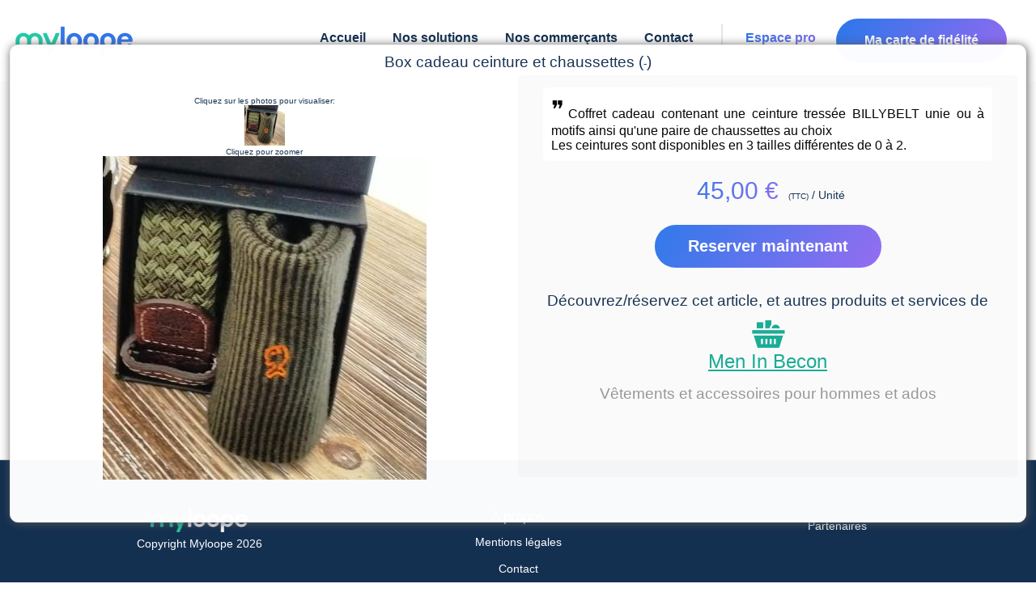

--- FILE ---
content_type: text/html; charset=utf-8
request_url: https://www.myloope.com/produits/detail/article/14040/box-cadeau-ceinture-et-chaussettes
body_size: 45241
content:



<!DOCTYPE html>
<html lang="fr">

<head>


            <title>D&#233;couvrez les produits et service de men in becon &#224; 6 Rue Anatole France92400 Courbevoie. Vous consulter Box cadeau ceinture et chaussettes</title>

    <link href="/favicon5.ico" rel="shortcut icon" type="image/x-icon" />
    <link rel="canonical" href="https://www.myloope.com/produits/detail/article/14040/box-cadeau-ceinture-et-chaussettes" />

    <meta charset="utf-8" />
            <meta name="description" content="Votre programme de fidélité commerces et e-commerces. Boutiques en ligne, vente et reservation" />

        <meta name="abstract" content="Retrouver sur Myloope, des informations commerçants, avis, carte de fidélité. Gagnez des points chez vos commerçant. Déposez des avis. Un site commerçants unique en son genre." />
    <meta name="theme-color" content="#407feb">
    <meta name="mobile-web-app-capable" content="yes">
    <meta name="apple-mobile-web-app-capable" content="yes">
    <meta name="apple-mobile-web-app-status-bar-style" content="#407feb">
    <meta name="apple-mobile-web-app-title" content="Myloope">
    <meta name="msapplication-TileImage" content="/images/app/web-app-144x144.png">
    <meta name="msapplication-TileColor" content="#000000" />
    <meta name="msapplication-navbutton-color" content="#407feb">
    <meta name="application-name" content="Myloope" />
    <link rel="manifest" href="/manifest.json">
    <link rel="apple-touch-icon" sizes="57x57" href="/apple-icon-57x57.png">
    <link rel="apple-touch-icon" sizes="60x60" href="/apple-icon-60x60.png">
    <link rel="apple-touch-icon" sizes="72x72" href="/apple-icon-72x72.png">
    <link rel="apple-touch-icon" sizes="76x76" href="/apple-icon-76x76.png">
    <link rel="apple-touch-icon" sizes="114x114" href="/apple-icon-114x114.png">
    <link rel="apple-touch-icon" sizes="120x120" href="/apple-icon-120x120.png">
    <link rel="apple-touch-icon" sizes="144x144" href="/apple-icon-144x144.png">
    <link rel="apple-touch-icon" sizes="152x152" href="/apple-icon-152x152.png">
    <link rel="apple-touch-icon" sizes="180x180" href="/apple-icon-180x180.png">
    <link rel="icon" type="image/png" sizes="192x192" href="/android-icon-192x192.png">
    <link rel="icon" type="image/png" sizes="32x32" href="/favicon-32x32.png">
    <link rel="icon" type="image/png" sizes="96x96" href="/favicon-96x96.png">
    <link rel="icon" type="image/png" sizes="16x16" href="/favicon-16x16.png">

    <meta name="classification" content="Information society, communication, information,  public opinion" />
    <meta name="robots" content="index,follow" />
    <meta name="author" content="Myloope">
    <meta http-equiv="content-type" content="text/html;charset=iso-8859-1" />
    <meta name="organization" content="MyLoope">

    <meta name="google-site-verification" content="eQNSoztdCZbOuMZ2ezirHVzRvK8uf2d943Bo7bK7avA" />
    <meta name="msvalidate.01" content="3D1EA471038446420FF5B8EFAA55E3FE" />
    <meta name="wot-verification" content="a85bf377d8cc0ac00784" />



        <meta property="og:description" content="Votre programme de fidélité commerces et e-commerces. Boutiques en ligne, vente et reservation" />
        <meta property="og:locale" content="fr_FR" />
        <meta property="og:site_name" content="myloope.com" />
        <meta property="og:image" content="https://www.myloope.com/Images/logomini.png" />
        <meta property="og:title" content="D&#233;couvrez les produits et service de men in becon &#224; 6 Rue Anatole France92400 Courbevoie. Vous consulter Box cadeau ceinture et chaussettes" />
        <meta property="og:type" content="article" />


            <meta name="keywords" lang="fr" xml:lang="fr" content="avis site internet, boutique, magasin, magasins, hotel, restaurant, site, e-commerce, communauté, avis, opinion, opinions, commentaire, commentaires, notation , avis consommateur, confiance, site marchand, carte de fidélité, fidélité" />

    <meta name="viewport" content="width=device-width,initial-scale=1.0, maximum-scale=5.0" />
    
    

</head>

<body>

    <style>
            :root{--accent-color:#16aa93;--accent-2-color:#19c1a7ff;--std-color:#143051;--std-2-color:#06beb6;--std-3-color:#68b0f2;--std-4-color:#6870ee;--dark-blue:#143051;--light-background:rgba(255,255,255,.2);}html{margin:0;padding:0;font-family:'Open Sans',Roboto,Verdana,Arial,sans-serif;}span{margin-bottom:15px;}body{margin:0;padding:0;color:#143051;background-color:#fff;font-size:.9em;min-height:65vh;}header,footer,hgroup,nav,section{display:block;}.mobile-header-margin{display:none;}#body{background-color:#fcfcfc;min-height:65vh;margin-top:100px;}@media only screen and (max-width:960px){#body{margin-top:60px;}}@media only screen and (max-width:720px){body.home #headerWrapper{min-height:120vh;}}h1{font-weight:normal;font-size:1.2em;}h2,h4,h5,h6{margin-bottom:10px;padding-bottom:0;color:#143051;}section h2{padding:10px 0 15px 0;font-size:1.5rem;letter-spacing:1px;color:#666;}input,textarea{padding:5px;width:300px;border:1px solid #e2e2e2;background:#fff;color:#333;font-size:1.2em;border-radius:1px;}textarea{width:95%;font-family:inherit;border-width:1px;border-color:#fff;color:#143051;background-color:#f1f1f1;border-radius:5px;}input[type="checkbox"],input[type="radio"]{padding:2px;min-height:12px;min-width:12px;}input[type="checkbox"]{width:auto;border:1px solid #77939c;background:transparent;}.btn,.btn-revert,.btn-green{border-radius:45px!important;padding:10px 15px 10px 15px!important;display:inline-block;color:#fff;border:1px solid #143051;background-color:#143051;transition:all .2s ease-in-out;margin-top:5px;font-family:'Open Sans',Roboto,Verdana,Arial,sans-serif;font-style:normal;font-weight:bold;font-size:20px;line-height:150%;}.btn-green,.btn-revert-green,.btn-green-green{border:0;background:linear-gradient(125.06deg,var(--std-2-color) 7.94%,var(--accent-color) 117.21%);}.btn-green:hover,.btn-revert-green:hover,.btn-green-green:hover{background:#fff;border:1px solid var(--std-2-color);}.btn{padding:10px 15px 10px 15px!important;color:#143051!important;background-color:#fff!important;}.text{color:#143051;}header{background:#fff;min-height:50px;width:100%;position:fixed;z-index:10000000;top:0;}@media only screen and (max-width:960px){header{min-height:70px;}}.timeLine.item{margin:0 15px 24px 0;width:360px;height:369px;background:#fff;box-shadow:6px 5px 20px rgba(7,7,7,.1);padding:22px;border-radius:20px;}@media only screen and (max-width:960px){.timeLine.item{width:350px;height:375px;}}@media only screen and (max-width:720px){.timeLine.item{width:calc(100vw - 40px);height:auto;border-radius:0;margin-right:inherit;}}.timeLine.item .icon{width:50px;height:50px;margin-right:17px;border-radius:8px;background-repeat:no-repeat;background-position:center;background-size:100%;}.timeLine.item .title{font-family:'Open Sans',Roboto,Verdana,Arial,sans-serif;font-style:normal;font-weight:600;font-size:18px;line-height:25px;color:#143051;text-align:left;max-width:75%;overflow:hidden;white-space:nowrap;text-overflow:ellipsis;}.timeLine.item .pub-date{font-family:'Open Sans',Roboto,Verdana,Arial,sans-serif;font-style:normal;font-weight:normal;font-size:16px;line-height:22px;color:#c0c0c0;}.timeLine.item .images{margin:20px 0 0 0;width:100%;display:inline-flex;overflow:hidden;}.timeLine.item .images .img{width:111px;height:111px;background:url(image.png);border:1px solid #e5e5e5;box-sizing:border-box;border-radius:16px;flex:none;order:0;flex-grow:0;margin:0 16px 0 0;background-size:contain;background-repeat:no-repeat;background-position:center;}.timeLine.item .content{color:#143051;height:200px;left:443px;top:98px;font-family:'Open Sans',Roboto,Verdana,Arial,sans-serif;font-style:normal;font-weight:normal;font-size:16px;line-height:22px;overflow:hidden;}@media only screen and (max-width:720px){.timeLine.item .content{height:auto;}}.home.timeLine.item.flash{box-shadow:0 0 .35em #16aa93;}.menucontainer{background-color:#fff;text-align:left;}@media only screen and (max-width:720px){.menucontainer{z-index:100000000000;}}@media only screen and (max-width:960px){.menucontainer{position:absolute;}}.layout-menu{position:sticky;top:0;z-index:10000;}@media only screen and (max-width:960px){#menu{padding:20px;}}#menu .card-btn{background:linear-gradient(125.06deg,#3376ea 7.94%,#a568f2 117.21%);padding:15px 30px!important;border-radius:45px;min-width:140px;position:relative!important;display:block;top:-7px!important;}@media only screen and (max-width:960px){#menu .card-btn{top:25px!important;width:200px;text-align:center;position:fixed;top:10px;z-index:9999999;}}#menu .card-btn>a{color:#fff!important;}@media only screen and (max-width:960px){#menu .card-btn>a{min-width:inherit;margin:inherit;}}#menu>span{margin-right:20px;float:right;}@media only screen and (max-width:960px){#menu>span{float:left;margin-right:0;}}div#menu span{display:flex;padding-top:5px;position:relative;margin-right:20px;text-align:left;width:auto;font-size:18px;justify-content:right;text-align:center;}div#menu span:first-child{min-width:140px;}@media only screen and (max-width:960px){div#menu span:first-child{display:none;}}@media only screen and (max-width:1150px){div#menu span{margin-right:10px;}}div#menu span a{background:none;color:#143051;text-decoration:none;text-align:right;font-family:'Open Sans',Roboto,Verdana,Arial,sans-serif;font-style:normal;font-weight:600;font-size:16px;line-height:150%;margin:0 5px;}@media only screen and (max-width:1220px){div#menu span a{font-weight:500;font-size:14px;padding-top:4px;}}@media only screen and (max-width:960px){div#menu span a{font-weight:700;}}#menuBis span{display:inline;list-style:none;padding-top:5px;position:relative;top:3px;}div#menu{display:flex;z-index:220000000;margin:0 auto;padding-top:30px;padding-bottom:0;width:100%;background-color:#fff;font-weight:400;font-size:1.1em;transition:all ease .6s;justify-content:right;border:0;border-bottom:1.5px solid;border-image:linear-gradient(to right,#fff,#ccc,#fff);border-image-slice:1;}@media only screen and (max-width:960px){div#menu{text-align:center;position:fixed;top:10px;z-index:9999999;top:-100px!important;}}@media only screen and (max-width:960px){div#menu{display:none;margin:0 0 0;margin-top:90px;margin-bottom:2px;padding-top:5px!important;border-width:2px;border-color:#e2e2e2;-moz-box-shadow:#e2e2e2 3px 3px 3px;-webkit-box-shadow:#e2e2e2 3px 3px 3px;box-shadow:#e2e2e2 3px 3px 3px;font-weight:300;max-width:80%;min-height:110%;}div#menuBis{z-index:100000000;display:block;padding-bottom:20px;border-color:#017baa;text-align:center;position:fixed;top:22px;right:20px;width:30px;margin:0 0 0 0;height:30px;background-image:url(/Content/themes/base/images/minimenu_v2.png);vertical-align:middle;font-weight:bolder;cursor:pointer;background-repeat:no-repeat;background-size:contain;}div#menu span{display:block;padding-top:5px;width:100%;list-style:none;width:98%;margin:0 auto;padding-top:25px;text-align:left;}}#menuBis{display:none;}.market-sub-menu{position:absolute;background-color:#fff;right:28px;padding:5px;display:none!important;box-shadow:2px 2px 52px #aaa;z-index:1000001;min-width:300px;margin-top:10px;direction:rtl;}@media only screen and (max-width:720px){.market-sub-menu{padding:15px;}}@media only screen and (max-width:720px){.market-sub-menu-parent,#mobile-market-menu-container{margin-top:10px;}}@media only screen and (max-width:960px){#mobile-market-menu-container{position:fixed;top:55px;left:0;height:100vh;z-index:10000000000;width:100%;margin:0;}}#standard-market-menu-container{border-radius:5px;position:fixed;top:80px;width:300px;left:70%;height:70vh;}div#marketMenuBis{z-index:100000000;position:fixed;top:16px;right:70px;width:55px;height:40px;cursor:pointer;background:linear-gradient(180deg,#23cba7 0%,#93edc7 100%);border-radius:25px;padding:10px 15px 10px 10px;background-repeat:no-repeat;display:none;}div#marketMenuBis:after{content:"";background-image:url('/Content/themes/base/images/svg/shopping-cart.svg');width:20px;height:20px;display:block;left:7px;position:relative;}@media only screen and (max-width:960px){div#marketMenuBis{display:inherit;}div#marketMenuBis.hide{display:none!important;}}.title{width:100%;color:#143051;font-size:1.3em;font-family:Helvetica,Arial,'DejaVu Sans','Liberation Sans',Freesans,sans-serif;}.timeLine{position:relative;margin-top:1px;}.timeLine .title{text-align:center;font-weight:400;}.logo-static{background-size:contain;position:fixed;background-repeat:no-repeat;height:40px;width:140px;background-image:url('/Images/logomini_header.png');display:none;}@media only screen and (max-width:960px){.logo-static{display:block;padding:0;top:16px;left:16px;margin:0;}}.large-content{margin-bottom:15px;}.large-content:first-child{margin-top:67px;}footer{clear:both;background:#143051;font-size:.9em;padding-top:55px;min-height:20.5vh;text-align:center;border-top:1px solid #ccc;}footer img{height:29px;}footer a,footer span{color:#fff!important;font-family:'Open Sans',Roboto,Verdana,Arial,sans-serif;font-style:normal!important;font-weight:normal!important;font-size:14px!important;line-height:23px!important;}footer .content-wrapper{padding-left:0;color:#143051;padding-top:5px;margin-top:15px;}@media only screen and (max-width:720px){footer .u-flex{display:block;}footer .u-flex>div:not(:first-child){margin-top:40px;}}.ligth-marron{background:rgba(238,217,200,.15)!important;}.intro{display:flex;flex-direction:column;align-items:flex-start;flex:1;min-width:320px;}.intro>.lk{font-weight:bold;}@media only screen and (max-width:650px){.intro{padding:0;}.intro>.lk{padding-top:24px;}}.intro.items{padding:80px 50px 80px 0;}@media only screen and (max-width:650px){.intro.items{padding:10px 0;}}.intro.items .text{font-size:38px;line-height:58px;}.intro>div:not(:first-child){padding-top:24px;}.intro .u-text-18-px{line-height:35px;font-weight:500;}.intro h1.text,.intro h2.text{font-style:normal;font-weight:700;font-size:40px;line-height:70px;color:#143051;padding:0;margin:0;}@media only screen and (max-width:960px){.intro h1.text,.intro h2.text{font-size:28px!important;line-height:47px!important;}}.contact-block{background:linear-gradient(125.06deg,#3376ea 7.94%,#a568f2 117.21%);border-radius:40px;}.contact-block>div{margin:50px;}@media only screen and (max-width:720px){.contact-block>div{margin:15px;}}@media only screen and (max-width:720px){.contact-block{margin-top:30px;border-radius:0;position:relative;top:70px;left:-16px;width:calc(100% + 32px);}}.u-width-1480{max-width:1480px;margin:0 auto;padding:0 16px 0 16px;}@media only screen and (max-width:960px){.u-width-1480{margin:0 auto;}}@media only screen and (max-width:720px){.u-width-1480{margin:0 auto;}}
            .u-flex{display:flex;}.u-flex.u-flex-column{flex-direction:column;}.u-flex-1{flex:1;}.u-flex-wrap{flex-wrap:wrap;}.u-flex-v-center{display:flex;align-items:center;}.u-flex-center{justify-content:center;}.u-flex-v-item-center{align-items:center;}.u-flex-w-10{min-width:10%!important;}.u-flex-w-20{min-width:20%!important;}.u-flex-w-30{min-width:30%!important;}.u-flex-w-40{min-width:40%!important;}.u-flex-w-50{min-width:50%!important;}.u-flex-w-60{min-width:60%!important;}.u-flex-w-70{min-width:70%!important;}.u-flex-w-80{min-width:80%!important;}.u-min-w-320{min-width:320px!important;}.u-italic{font-style:italic;}.u-center{max-width:1024px;margin:0 auto;padding:30px;}@media only screen and (max-width:768px){.u-center{max-width:1024px;margin:0 auto;padding:5px;}}.u-elipsis{text-overflow:ellipsis;overflow:hidden;width:100%;display:block ruby;}.u-justify{text-align:justify;}.u-v-baseline{vertical-align:baseline;}.u-pad-200{padding:5px;}.u-pad-10-px{padding:10px;}.u-pad-20-px{padding:20px;}.u-pad-30-px{padding:30px;}.u-pad-40-px{padding:40px;}.u-pad-40-px{padding:40px;}.u-pad-top-10-px{padding-top:10px;}.u-pad-top-20-px{padding-top:20px;}.u-pad-top-30-px{padding-top:30px;}.u-pad-top-40-px{padding-top:40px;}.u-pad-top-50-px{padding-top:50px;}.u-pad-400{padding:10px;}.u-marg-200{margin:5px;}.u-marg-400{margin:10px;}.u-marg-10-px{padding:10px;}.u-marg-20-px{padding:20px;}.u-marg-30-px{padding:30px;}.u-marg-40-px{padding:40px;}.u-marg-40-px{padding:40px;}.u-show,.u-block{display:block;}.u-hide{display:none!important;}.u-inline{display:inline;}.u-color-white{color:#fff;}.u-background-color-white{background-color:#fff;}.u-color-normal{color:#143051;}.u-rotate-90{transform:rotate(90deg);}.u-rotate-180{transform:rotate(180deg);}.u-text-bottom-10{position:absolute;bottom:10px;}.u-text-left{text-align:left;}.u-text-center{text-align:center;}.u-text-right{text-align:right;}.u-capitalize{text-transform:capitalize;}@media only screen and (max-width:390px){.u-no-mobile-marg{margin:0;min-width:100vw;border-radius:0!important;}}.u-font-weight-200{font-weight:200;}.u-font-weight-400{font-weight:400;}.u-font-weight-600{font-weight:600;}.u-font-weight-500{font-weight:500;}.u-font-weight-800{font-weight:800;}.u-border-rounded{border-radius:5px;}.u-text-20-px{font-size:20px!important;}.u-text-15-px{font-size:15px;}.u-text-17-px{font-size:17px;}.u-text-18-px{font-size:18px;}.u-text-12-px{font-size:12px;}.u-text-10-px{font-size:10px;}.u-text-8-px{font-size:8px;}.u-text-9-px{font-size:9px;}.u-text-11-px{font-size:11px;}.u-text-14-px{font-size:14px;}.u-radius-40{border-radius:40px;}.u-radius-30{border-radius:30px;}.u-radius-20{border-radius:20px;}.u-radius-15{border-radius:15px;}.u-radius-10{border-radius:10px;}.u-radius-5{border-radius:5px;}.u-text-bleu-violet{background:linear-gradient(125.06deg,#3376ea 7.94%,#a568f2 117.21%)!important;background-clip:border-box!important;-webkit-background-clip:text!important;-webkit-text-fill-color:transparent!important;}.u-text-bleu-clair{background:linear-gradient(125.06deg,#3376ea 7.94%,#68b0f2 117.21%)!important;background-clip:border-box!important;-webkit-background-clip:text!important;-webkit-text-fill-color:transparent!important;}.u-text-vert-eau{background:linear-gradient(125.06deg,#06beb6 7.94%,#48b1bf 117.21%)!important;background-clip:border-box!important;-webkit-background-clip:text!important;-webkit-text-fill-color:transparent!important;}.g-row{word-wrap:break-word;}.g-row:after{content:'';clear:both;display:block;}.g-col{float:left;min-height:1px;padding-left:10px;padding-bottom:10px;}.g-row.g-pad{margin-left:0;padding:10px 10px 0 0;}.g-hspace-0{margin-left:0;}.g-hspace-0 .g-col{padding-left:0;}.g-hspace-0.g-row.g-pad{margin-left:0;padding:0;}.g-vspace-0 .g-col{padding-bottom:0;}.g-hspace-200{margin-left:-5px;}.g-hspace-200 .g-col{padding-left:5px;}.g-hspace-200.g-row.g-pad{margin-left:0;padding:5px 5px 0 0;}.g-vspace-200 .g-col{padding-bottom:5px;}.g-hspace-500{margin-left:-20px;}.g-hspace-500 .g-col{padding-left:20px;}.g-hspace-500.g-row.g-pad{margin-left:0;padding:20px 20px 10px 0;}.g-vspace-500 .g-col{padding-bottom:20px;}.g-hspace-600{margin-left:-30px;}.g-hspace-600 .g-col{padding-left:30px;}.g-hspace-600.g-row.g-pad{margin-left:0;padding:30px 30px 20px 0;}.g-vspace-600 .g-col{padding-bottom:30px;}.g-hspace-700{margin-left:-40px;}.g-hspace-700 .g-col{padding-left:40px;}.g-hspace-700.g-row.g-pad{margin-left:0;padding:40px 40px 30px 0;}.g-vspace-700 .g-col{padding-bottom:40px;}.g-hspace-800{margin-left:-50px;}.g-hspace-800 .g-col{padding-left:50px;}.g-hspace-800.g-row.g-pad{margin-left:0;padding:50px 50px 40px 0;}.g-vspace-800 .g-col{padding-bottom:50px;}.g-5{width:5%;}.g-10{width:10%;}.g-15{width:15%;}.g-166{width:16.666%;}.g-20{width:20%;}.g-25{width:25%;}.g-30{width:30%;}.g-333{width:33.333%;}.g-35{width:35%;}.g-40{width:40%;}.g-45{width:45%;}.g-50{width:50%;}.g-55{width:55%;}.g-60{width:60%;}.g-65{width:65%;}.g-666{width:66.666%;}.g-70{width:70%;}.g-75{width:75%;}.g-80{width:80%;}.g-85{width:85%;}.g-833{width:83.333%;}.g-90{width:90%;}.g-95{width:95%;}.g-100{width:100%;}.g-push-5{margin-left:5%;}.g-push-10{margin-left:10%;}.g-push-15{margin-left:15%;}.g-push-166{margin-left:16.666%;}.g-push-20{margin-left:20%;}.g-push-25{margin-left:25%;}.g-push-30{margin-left:30%;}.g-push-333{margin-left:33.333%;}.g-push-35{margin-left:35%;}.g-push-40{margin-left:40%;}.g-push-45{margin-left:45%;}.g-push-50{margin-left:50%;}.g-push-55{margin-left:55%;}.g-push-60{margin-left:60%;}.g-push-65{margin-left:65%;}.g-push-666{margin-left:66.666%;}.g-push-70{margin-left:70%;}.g-push-75{margin-left:75%;}.g-push-80{margin-left:80%;}.g-push-85{margin-left:85%;}.g-push-833{margin-left:83.333%;}.g-push-90{margin-left:90%;}.g-push-95{margin-left:95%;}.g-push-100{margin-left:100%;}.g-topspace-100{margin-top:10px;}.g-topspace-200{margin-top:20px;}.g-bottomspace-200{margin-bottom:20px;}

    </style>

    
    <header>
        

<script type="text/javascript">
    if (LoopNs == null) {
        var LoopNs = {};
    }

    //Declaration du Spectre LoopNs
    (function (LoopNs) {
        var _selector;
        LoopNs._jquerysReady = [];

        if (typeof $ == typeof undefined) {

            $ = function (selector) {
                this._selector = selector;
                this.ready = function (functionCallBack) {
                    if ($ != null && typeof jQuery !== typeof undefined && $ == jQuery && functionCallBack != null) {
                        jQuery(document).ready(function () {
                            functionCallBack();
                        });
                        return;
                    }


                    if (functionCallBack != null) {
                        var jq = new $(selector);

                        LoopNs._jquerysReady.push({ callback: functionCallBack, jqueryInfo: jq });
                    }
                }
                return this;
            };
            LoopNs.$ = $;
        }

        var _deferredScript = new Array();
        var deferred = document.getElementsByTagName('script')[0];
        var deferredIsLoading = false;


        /*--------------------------*/
        LoopNs.loadJavacriptFile = function (pathfile) {
            $('head').append('<script type="text/javascript" src="' + pathfile + '"><\/script>');

        };

        LoopNs.PushDeferredScript = function (ScriptUrl, EndLoadingCallback) {
            _deferredScript.push({ scriptUrl: ScriptUrl, callback: EndLoadingCallback });
            if (deferredIsLoading == false) {
                deferredIsLoading = true;
                loadDeferredScript();
            }
        }

        LoopNs.PushDeferredScriptJquery = function (ScriptUrl, EndLoadingCallback) {
            LoopNs.PushDeferredScript(ScriptUrl, function () {

                if (EndLoadingCallback != null)
                    EndLoadingCallback();
            })

        }

        var loadDeferredScript = function () {
            if (_deferredScript != null && _deferredScript.length > 0) {
                var item = _deferredScript.shift();
                var scr = item.scriptUrl;
                if (scr != null) {
                    var js = document.createElement('script');
                    js.id = 'deferredLoad';
                    js.src = scr;
                    js.addEventListener('load', function () {
                        loadDeferredScript(item.callback == null ? null : item.callback());
                    });
                    deferred.parentNode.appendChild(js, deferred);

                }
            }
                //else if (EndLoadingCallback) {
            else {
                deferredIsLoading = false;
            }
            //  EndLoadingCallback();

        }

        LoopNs.InitReadyDocument = function () {
            if ($ != null) {
                $ = jQuery;
                $(document).ready(function () {
                    if (LoopNs._jquerysReady != null && LoopNs._jquerysReady.length > 0) {
                        $(LoopNs._jquerysReady).map(function (e, item) {
                            $(item.jqueryInfo._selector).ready(function () {
                                if (item.callback() != null)
                                    item.callback();
                            });
                        }
                        );

                    }
                });


            }
        }



    })(LoopNs);
    

</script>





   






            <div class="layout-menu">



<span class="logo-static"
      onclick="window.location='/'"></span>
<nav>
    <div id="mobile-market-menu-container" class="market-sub-menu">
    </div>
    <div class="menucontainer" id="menucontainer">
        <div id="menu" class="u-width-1480">
            <div id="closeMenu" class="hidden u-font-weight-600 u-text-bleu-violet">&#9932;</div>
            <span class="home-Layout-logo"
                  onclick="window.location='/'"></span>
            <span data-menuaccent="" name="acc">
                <a href="/">Accueil</a>

            </span>

            <span data-menuaccent="" class="nowrap sub-menu-parent" name="expandMenu" >
                <a name="expandMenu" href="/solutions">Nos solutions</a>
                <span name="expandMenu" style="position:relative" class="sub-menu">
                    <a name="expandMenu" href="/solutions/habitants">Pour les habitants</a>
                    <a name="expandMenu" href="/solutions/commerces">Pour les commerçants</a>
                    <a name="expandMenu" href="/solutions/villes-associations">Pour les villes et organisations</a>
                </span>
            </span>
            <span data-menuaccent="" class="nowrap">
                <a href="/commerces">Nos commerçants</a>
               
            </span>
            <span data-menuaccent="" class="nowrap">
                <a href="/home/contact">Contact</a>
            </span>


            <span class="separator"></span>
            <span class="nowrap com-link">
                <a class="u-text-bleu-violet" href="/Vendor">Espace pro</a>
            </span>
            <span class="card-btn">
                <a href="/Fid/MyFid">Ma carte de fidélité</a>
            </span>

            <span class="u-hide market-sub-menu-parent" name="expandMenu" id="basket-menu">
                <a class="u-radius-40 nowrap pointer " data-menu="basket">
                    
                    <i class="basket-icon-menu"></i>
                    <span data-bind="count" style="display:inline-block">.</span>
                </a>
            </span>

        </div>

    </div>
    <div name="expandMenu" class="market-sub-menu u-radius-5" id="standard-market-menu-container">

        <div id="market-sub-menu-card">
            <span class="close-btn"></span>
            <span> Bonjour </span> <span data-bind="lastName"></span><a onclick="movetobasketList()"> - Mes paniers </a>


            <div id="baskets" class="u-scrollbar-thin">

            </div>
            <div style="display: block;padding: 0 0 15px 0;margin-top:10px;">

                <div id="disconnect-market" class="backgroundAccentColor u-radius-10 u-color-white u-text-12-px g-topspace-200 pointer">⛌ Deconnexion</div>
            </div>
        </div>
    </div>

</nav>

<script>
    LoopNs.PushDeferredScript('/bundles/marketscript?v=UwblOytq6hh8yYwfoh1X1RWZmJh0IXcqaf8NY2-zZQg1', function () {

        LoopNs.PushDeferredScript('/Scripts/loop-bindings.js', function () {

            LoopNs.$(document).ready(function () {
                var l = new Loop_MarketOrdering();
                var isOpenMenu = false;

                movetobasketList = function () {
                    window.location = "/produits/panier/" + l.user().uid;
                }
                refresh = function () {
                    var items = l.getMarketsCardInfos() || [];

                    var text = ""
                  
                    text += "" + items.length + "";
                    LoopNs.bindValue("count", text, "#basket-menu");


                    var b = document.getElementById("baskets");
                    b.innerHTML = "";
                    if( !items)
                        b.innerHTML = "Ce panier est un peu vide :-)";
                    items.forEach(function (f) {
                        b.innerHTML += '<divitem  onclick="window.location=\'/produits/panier/' + l.user().uid + '/'+ f.did +'\'" class="basket-d-image" data-basket-url="' + f.url + '" style="background-image:url(/Images/' + f.did + '.png)"><div style="cursor:pointer" class="market-sub-menu-title"><span data-market-url="' + f.url + '">' + f.name + '</div> <div  class="u-text-12" data-market-url-card="' + f.url + '?card=1"><i class="fi icon-basket fi-small"> (' + f.count + ' art.)</i> </div></div></divitem>'
                    })

                    LoopNs.bindModel(l.user());
                }

                if (l.user()) {
                    document.getElementById("marketMenuBis").classList.remove("hide");
                    document.getElementById("basket-menu").classList.remove("u-hide");
                    document.querySelector("[name=acc]").classList.add("u-hide")
                    refresh();

                }

                Loop_MarketOrdering.connectionChanged = function (status) {
                    if (status) {
                        document.getElementById("basket-menu").classList.remove("u-hide");
                        document.getElementById("marketMenuBis").classList.remove("hide");
                        document.querySelector("[name=acc]").classList.add("u-hide")
                    }
                    else {

                        document.getElementById("basket-menu").classList.add("u-hide");
                        document.getElementById("marketMenuBis").classList.add("hide");
                        document.querySelector("[name=acc]").classList.remove("u-hide")

                    }
                }

                Loop_MarketOrdering.changed = function (status) {
                    refresh();
                }

                showMenuMarket = function (bool) {

                    if (bool == false && isOpenMenu == false )
                        return;

                    document.querySelectorAll(".market-sub-menu").forEach(function (elem) {
                        if (bool && elem.childElementCount > 0)
                            elem.classList.add("show");
                        else
                            elem.classList.remove("show");
                    });
                    setTimeout(function () {
                        isOpenMenu = bool
                    }, 500)

                }
                document.addEventListener("click", function (elem) {
                    showMenuMarket(false);

                });


                document.querySelector(".market-sub-menu-parent").addEventListener("click", function (elem) {
                    var parent = document.getElementById("standard-market-menu-container")
                    var ch = document.getElementById("market-sub-menu-card")
                    parent.appendChild(ch);
                    showMenuMarket(true);

                });

                document.querySelector("#marketMenuBis").addEventListener("click", function (elem) {
                    var parent = document.getElementById("mobile-market-menu-container")
                    var ch = document.getElementById("market-sub-menu-card")
                    parent.appendChild(ch);
                    showMenuMarket(true);
                });


                


                document.getElementById("disconnect-market").addEventListener("click", function (elem) {
                    if (confirm("En vous déconnectant vos paniers seront perdus. Souhaitez-vous vraiment effectuer cette action ?"))
                            l.disconnect();
                })

            });
        })
    });

    LoopNs.$(document).ready(function () {

        // Menu Class Auto Update Menu Status
        LoopNs.Menu = function () {
            var _Menu = null;
            var _SubMenu = null;
            var tOpen = false;

            //$(document).scroll(function () {
            //    var menuItems = document.getElementById("menu");
            //    var menuContainer = document.getElementById("menucontainer");
            //    if (menuItems) {
            //        if (window.pageYOffset > 25) {
            //            //  head.addClass("logo");
            //            //     menuItems.style.boxShadow = "-1px 11px 14px -6px rgba(181,170,181,1)";
            //            menuItems.style.opacity = "0.98";
            //            menuItems.classList.add("scrolled");
            //            menuContainer.classList.add("scrolled");

            //        }
            //        //else if (window.pageYOffset <= 25 && head.hasClass("logo")) {
            //        else if (window.pageYOffset <= 25) {
            //            menuItems.style.opacity = "1";
            //            menuItems.classList.remove("scrolled");
            //            menuContainer.classList.remove("scrolled");
            //        }
            //    }


            //});



            var tResize = function () {
                $("#marketMenuBis").css('display', 'inherit');
                document.getElementById("closeMenu").classList.add("hidden");

                if (window.innerWidth > 960) {

                    $("#menu").css('display', 'flex');
                    $("#marketMenuBis").css('display', 'none');


                    tOpen = false;
                }
                else {
                    $("#menu").css('display', 'none');
                    tOpen = false;
                }
                LoopNs.HideModal();

            }

            $("#menuBis, #closeMenu").click(function () {

                var docClick = function () {
                    LoopNs.HideModal();
                    //if (tOpen == false)
                    //{
                    //    return;
                    //}
                    if (window.innerWidth < 960)
                        $("#menu").css('display', 'none');

                    $("#menu").removeClass("scrolled");
                    tOpen = false;
                    $(window).on('resize', tResize);
                    $(document).off('click', docClick);
                }

                if (!tOpen) {
                    $("#menu").css('display', 'block');
                    $("#marketMenuBis").css('display', 'none');
                    LoopNs.ShowModal(null,true);
                    document.getElementById("closeMenu").classList.remove("hidden");
                    $("#menu").addClass("scrolled");


                    $(window).on('resize', tResize);
                    setTimeout
                        (function () {
                            tOpen = true;
                            $(document).on('click', docClick);
                        }, 1500);

                }
                else {

                    $("#marketMenuBis").css('display', 'inherit');
                    document.getElementById("closeMenu").classList.add("hidden");
                    tOpen = false;
                    LoopNs.HideModal();

                }

            });



            var _MenuInfos = [];

            var setEvent = function () {
                if (_Menu != null) {
                    _Menu.children("[data-menuaccent]").each(function (index, element) {
                        var SubClass = element.attributes['data-menuaccent'].value;
                        var tThis = $(element);
                        tThis.mouseenter(function (o) {
                            hideMe(0);
                           // showMe(tThis.attr('data-menuaccent'));
                        })
                    });




                    _SubMenu.mouseleave(function (obj) { mouseLeave(obj) });
                    _Menu.mouseleave(function (obj) { mouseLeave(obj) });

                }
            };

            var mouseLeave = function (o) {
                if (o.relatedTarget != _Menu[0] && o.relatedTarget != _SubMenu[0] && o.relatedTarget != null) {
                    if (o.relatedTarget.attributes != null && o.relatedTarget.attributes["data-menudonthide"] != null && o.relatedTarget.attributes["data-menudonthide"].value == "true")
                        return;
                    hideMe(0);
                }
            };

            // Hide an Object in Visual
            var hideMe = function (val) {
                if (_SubMenu != null) {
                    _SubMenu.hide(val);
                }

            };




            this.Init = function (MenuSection, SubMenus) {
                _Menu = MenuSection;
                _SubMenu = SubMenus;

                if (_SubMenu != null) {
                    _SubMenu.children("span").each
                        (
                            function (o, element) {
                                _MenuInfos[_MenuInfos.length] = $(element);

                            }
                        );
                }
                hideMe();
                setEvent();
            }
        }
        var tMenu = new LoopNs.Menu();
        tMenu.Init($("#menu"), $("#SharedMenu"));



        document.querySelector(".sub-menu-parent").addEventListener("mouseover", function (elem) {
            if (window.innerWidth < 960)
                return;
            const selector = document.querySelector(".sub-menu");
            if (selector && selector.classList) {
                selector.classList.add("show");
                const x = document.querySelector(".sub-menu-parent").getClientRects()[0].x;
                document.querySelector(".sub-menu").style.left = x + 'px';

            }

        });

        document.addEventListener("mousemove", function (elem) {
            if (!(elem.target.getAttribute("name") == "expandMenu")) {
                const selector = document.querySelector(".sub-menu");
                if (selector && selector.classList)
                    selector.classList.remove("show");
            }
        });

    });




</script>

<style>



    #closeMenu {
        text-align: right;
        float: right;
        top: 35px;
        position: relative;
        cursor: pointer;
    }
</style>


            </div>
            <div id="menuBis" class="topmove hidden">
            </div>
            <div id="marketMenuBis" class="topmove hidden">
            </div>

    </header>
    
    <div id="body">
        









<div name="body">
    <div class="mobile-header-margin">&nbsp;</div>
    <section>
        
    </section>
    <section class="u-width-1480">
        <div class="large-content">
            
        </div>
        <div>
            

<section class="market-page">
    <ProductDetail style="display:block!important">

<div name="displayProductImage" class="title">Box cadeau ceinture et chaussettes (<span class="smalltext">-</span>)</div>

<section class="u-flex u-flex-wrap">
    <div class="u-flex-1" name=displayProductImage>
        <div name="image-container">
                <div class="smalltext g-topspace-200">
                    <div name="zoom-label">
                        <div>
                            <div>
                                <br />
                                Cliquez sur les photos pour visualiser:
                            </div>
                                <img data-full-Image="/produits/image/14040?index=0&thumbnailMode=false"
                                     src="/produits/image/14040?index=0" width="50" class="pointer" />
                        </div>
                        Cliquez pour zoomer
                    </div>
                    <img id="fullDetailImage" src="/produits/image/14040?index=0&thumbnailMode=false" class="pointer" />

                </div>

        </div>
        <div name="image-zoom" class="hidden">
            <img name="image" style="width:100%" />
            <br />
            <button class="btn-stylized" style=" position: absolute; top: 45px; left: 14px;" id="btn-back-zoom">❮</button>
        </div>
    </div>
    <div class="u-flex-1 market-reservation-block" id="reservation">
        <div class="left description">Coffret cadeau contenant une ceinture tressée BILLYBELT unie ou à motifs ainsi qu'une paire de chaussettes au choix<br/>Les ceintures sont disponibles en 3 tailles différentes de 0 à 2.<br/></div>
            <price class="u-text-bleu-violet">45,00 € </price>
            <span class="smalltext">(TTC)</span>
            <span> / Unit&#233; </span>






                <div style="max-width:320px;margin:0 auto" class="u-pad-20-px">
                    <a class="btn-stylized" href="/produits/magasin/men-in-becon?rid=14040">Reserver maintenant</a>
                </div>
            <div class="g-topspace-100 largetext">
                Découvrez/réservez cet article, et autres produits et services de

                <div class="underline u-capitalize AccentColor largetext g-topspace-100">
                    <a class="AccentColor" href="/produits/magasin/men-in-becon">
                        <i class="fi icon-basket "></i>
                        <span class="u-block">men in becon</span>
                    </a>
                </div>

                <div class="normaltext grey-color">V&#234;tements et accessoires pour hommes et ados</div>
            </div>
        
    </div>
    <div id="subscribeCard" class="u-flex-1 hidden"><span class="loader"></span>.</div>

</section>


<script>
    $(document).ready(function () {
        $("[data-full-Image]").on("click", function () {
            $("#fullDetailImage").attr("src", this.dataset.fullImage);
        })
    });
</script>
<style>
    #fullDetailImage {
        width: 400px;
    }

    @media only screen and (max-width:768px) {
        #fullDetailImage {
            width: 290px;
        }
    }
</style>
    </ProductDetail>
    </section>
<link href="/Content/market.css" rel="stylesheet">
        </div>
        <div>
            <div class="large-content"></div>
        </div>
    </section>

</div>


<div id="modal" style="vertical-align: central; text-align: center; margin: auto"></div>



<script type="text/javascript">
        
        
        
</script>




<script type="text/javascript">

          LoopNs.PushDeferredScriptJquery('/bundles/jquery?v=_Sh2kZ3L3arFOGOlp3lyv-i4YNTKPxldC-WTANHSPZQ1', function () {
              LoopNs.PushDeferredScriptJquery('/Scripts/jquery.form.js', function () {
                  LoopNs.PushDeferredScriptJquery('/bundles/loop?v=8zaj-gP5iKPPM-78g8lT_VAIEsKzM4TnuDxPzWow3P01', function () {
                    LoopNs.InitReadyDocument();
                });
            });

        });

</script>





    </div>
    

        <footer>


<section class="u-flex u-flex-wrap u-color-white u-flex-center">
    <div class="u-flex-w-30 u-marg-200">
        <img src="/Images/mini-logo-accent.png" width="120" height="30" />
        <div>
            <span>Copyright Myloope 2026</span>
        </div>
    </div>
    <div class="u-flex-w-30 u-marg-200">
        <div class=" u-text-17-px u-font-weight-500">
            A propos
        </div>
        <div class="g-topspace-100">
            <a href="/LoopInfo/Mentions">Mentions légales</a>
        </div>
        <div class="g-topspace-100">
            <a href="/Home/Contact">Contact</a>
        </div>
      
    </div>
    <div class="u-flex-w-30 u-marg-200">

        <div class="g-topspace-100">
            <a href="/Partner/index">Partenaires</a>
        </div>

    </div>

</section>
<div>
    <div class="g-topspace-100">
        <a href="https://www.myloope.com/solutions" target="followUS">Commerçant, groupement de commerces, association, ville, territoire, consultez notre programme de fidélité multi-enseignes et multi-commerces.</a>
    </div>
</div>

<div class="g-topspace-200">&nbsp;</div>

        </footer>
    <script>
        function load_css_async(filename) {


            var cb = function () {
                var l = document.createElement('link'); l.rel = 'stylesheet';
                l.href = filename;
                var h = document.getElementsByTagName('head')[0]; h.parentNode.insertBefore(l, h);
            };
            var raf = requestAnimationFrame || mozRequestAnimationFrame ||
                webkitRequestAnimationFrame || msRequestAnimationFrame;
            if (raf) raf(cb);
            else window.addEventListener('load', cb);


        }
    </script>


</body>

<script type="text/javascript">load_css_async('/Content/css?v=AQhrBh6mcRUxmqwxfn2S4m8HJU0IzjV1zgW32QknNiM1')</script>

</html>
